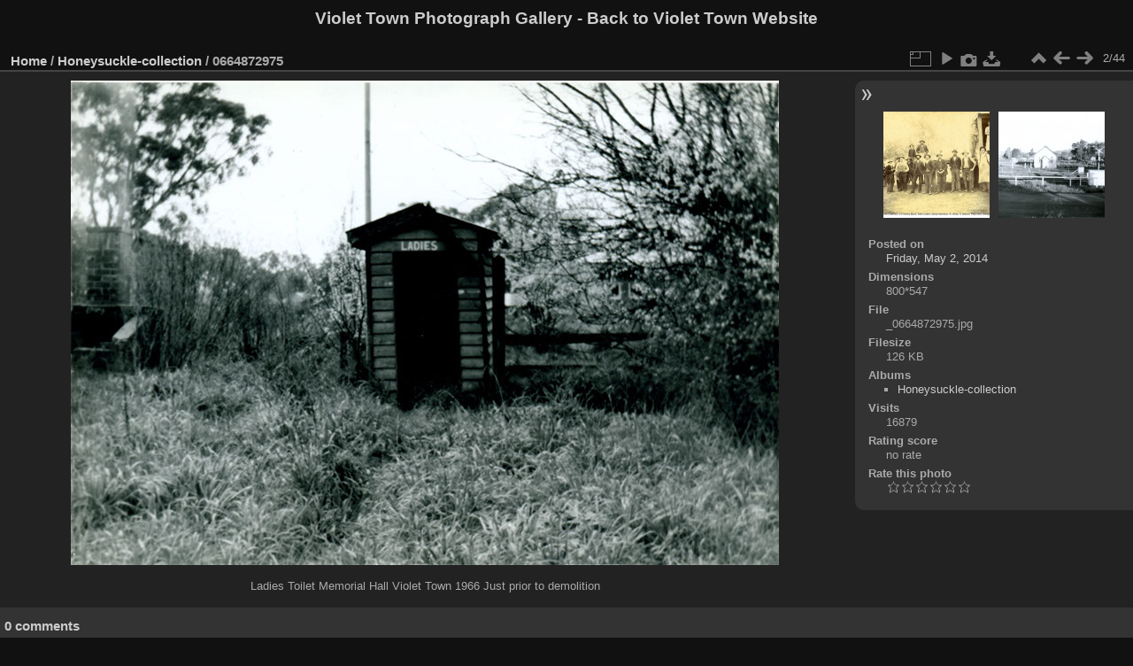

--- FILE ---
content_type: text/html; charset=utf-8
request_url: https://violettown.org.au/photo-gallery/picture.php?/2135/category/24
body_size: 3094
content:
<!DOCTYPE html>
<html lang="en" dir="ltr">
<head>
<meta charset="utf-8">
<meta name="generator" content="Piwigo (aka PWG), see piwigo.org">

 
<meta name="description" content="Ladies Toilet Memorial Hall Violet Town 1966 Just prior to demolition - _0664872975.jpg">

<title> 0664872975 | Violet Town Photograph Gallery</title>
<link rel="shortcut icon" type="image/x-icon" href="themes/default/icon/favicon.ico">

<link rel="start" title="Home" href="/photo-gallery/" >
<link rel="search" title="Search" href="search.php" >

<link rel="first" title="First" href="picture.php?/2134/category/24" ><link rel="prev" title="Previous" href="picture.php?/2134/category/24" ><link rel="next" title="Next" href="picture.php?/2136/category/24" ><link rel="last" title="Last" href="picture.php?/2177/category/24" ><link rel="up" title="Thumbnails" href="index.php?/category/24" >
<link rel="canonical" href="picture.php?/2135">

 
	<!--[if lt IE 7]>
		<link rel="stylesheet" type="text/css" href="themes/default/fix-ie5-ie6.css">
	<![endif]-->
	<!--[if IE 7]>
		<link rel="stylesheet" type="text/css" href="themes/default/fix-ie7.css">
	<![endif]-->
	

	<!--[if lt IE 8]>
		<link rel="stylesheet" type="text/css" href="themes/elegant/fix-ie7.css">
	<![endif]-->


<!-- BEGIN get_combined -->
<link rel="stylesheet" type="text/css" href="_data/combined/rggqco.css">


<!-- END get_combined -->

<!--[if lt IE 7]>
<script type="text/javascript" src="themes/default/js/pngfix.js"></script>
<![endif]-->

</head>

<body id="thePicturePage" class="section-categories category-24 image-2135 "  data-infos='{"section":"categories","category_id":"24","image_id":"2135"}'>

<div id="the_page">


<div id="theHeader"><h1>Violet Town Photograph Gallery - <a href="http://www.violettown.org.au">Back to Violet Town Website
</a></h1></div>


<div id="content">



<div id="imageHeaderBar">
	<div class="browsePath">
		<a href="/photo-gallery/">Home</a> / <a href="index.php?/category/24">Honeysuckle-collection</a><span class="browsePathSeparator"> / </span><h2> 0664872975</h2>
	</div>
</div>

<div id="imageToolBar">
<div class="imageNumber">2/44</div>
<div class="navigationButtons">
<a href="index.php?/category/24" title="Thumbnails" class="pwg-state-default pwg-button"><span class="pwg-icon pwg-icon-arrow-n"></span><span class="pwg-button-text">Thumbnails</span></a><a href="picture.php?/2134/category/24" title="Previous :  0479122355" class="pwg-state-default pwg-button"><span class="pwg-icon pwg-icon-arrow-w"></span><span class="pwg-button-text">Previous</span></a><a href="picture.php?/2136/category/24" title="Next :  0952961498" class="pwg-state-default pwg-button pwg-button-icon-right"><span class="pwg-icon pwg-icon-arrow-e"></span><span class="pwg-button-text">Next</span></a></div>

<div class="actionButtons">
<a id="derivativeSwitchLink" title="Photo sizes" class="pwg-state-default pwg-button" rel="nofollow"><span class="pwg-icon pwg-icon-sizes"></span><span class="pwg-button-text">Photo sizes</span></a><div id="derivativeSwitchBox" class="switchBox"><div class="switchBoxTitle">Photo sizes</div><span class="switchCheck" id="derivativeChecked2small" style="visibility:hidden">&#x2714; </span><a href="javascript:changeImgSrc('_data/i/galleries/green-collection/_0664872975-2s.jpg','2small','2small')">XXS - tiny<span class="derivativeSizeDetails"> (240 x 164)</span></a><br><span class="switchCheck" id="derivativeCheckedxsmall" style="visibility:hidden">&#x2714; </span><a href="javascript:changeImgSrc('_data/i/galleries/green-collection/_0664872975-xs.jpg','xsmall','xsmall')">XS - extra small<span class="derivativeSizeDetails"> (432 x 295)</span></a><br><span class="switchCheck" id="derivativeCheckedsmall" style="visibility:hidden">&#x2714; </span><a href="javascript:changeImgSrc('_data/i/galleries/green-collection/_0664872975-sm.jpg','small','small')">S - small<span class="derivativeSizeDetails"> (576 x 393)</span></a><br><span class="switchCheck" id="derivativeCheckedOriginal">&#x2714; </span><a href="javascript:changeImgSrc('./galleries/green-collection/_0664872975.jpg','medium','Original')">Original<span class="derivativeSizeDetails"> (800 x 547)</span></a><br></div>
<a href="picture.php?/2135/category/24&amp;slideshow=" title="slideshow" class="pwg-state-default pwg-button" rel="nofollow"><span class="pwg-icon pwg-icon-slideshow"></span><span class="pwg-button-text">slideshow</span></a><a href="picture.php?/2135/category/24&amp;metadata" title="Show file metadata" class="pwg-state-default pwg-button" rel="nofollow"><span class="pwg-icon pwg-icon-camera-info"></span><span class="pwg-button-text">Show file metadata</span></a><a id="downloadSwitchLink" href="action.php?id=2135&amp;part=e&amp;download" title="Download this file" class="pwg-state-default pwg-button" rel="nofollow"><span class="pwg-icon pwg-icon-save"></span><span class="pwg-button-text">download</span></a> </div>
</div>
<div id="theImageAndInfos">
<div id="theImage">

    <img class="file-ext-jpg path-ext-jpg" src="./galleries/green-collection/_0664872975.jpg"width="800" height="547" alt="_0664872975.jpg" id="theMainImage" usemap="#mapOriginal" title="Ladies Toilet Memorial Hall Violet Town 1966 Just prior to demolition">


<map name="map2small"><area shape=rect coords="0,0,60,164" href="picture.php?/2134/category/24" title="Previous :  0479122355" alt=" 0479122355"><area shape=rect coords="60,0,179,41" href="index.php?/category/24" title="Thumbnails" alt="Thumbnails"><area shape=rect coords="180,0,240,164" href="picture.php?/2136/category/24" title="Next :  0952961498" alt=" 0952961498"></map><map name="mapxsmall"><area shape=rect coords="0,0,108,295" href="picture.php?/2134/category/24" title="Previous :  0479122355" alt=" 0479122355"><area shape=rect coords="108,0,322,73" href="index.php?/category/24" title="Thumbnails" alt="Thumbnails"><area shape=rect coords="324,0,432,295" href="picture.php?/2136/category/24" title="Next :  0952961498" alt=" 0952961498"></map><map name="mapsmall"><area shape=rect coords="0,0,144,393" href="picture.php?/2134/category/24" title="Previous :  0479122355" alt=" 0479122355"><area shape=rect coords="144,0,429,98" href="index.php?/category/24" title="Thumbnails" alt="Thumbnails"><area shape=rect coords="433,0,576,393" href="picture.php?/2136/category/24" title="Next :  0952961498" alt=" 0952961498"></map><map name="mapOriginal"><area shape=rect coords="0,0,200,547" href="picture.php?/2134/category/24" title="Previous :  0479122355" alt=" 0479122355"><area shape=rect coords="200,0,597,136" href="index.php?/category/24" title="Thumbnails" alt="Thumbnails"><area shape=rect coords="601,0,800,547" href="picture.php?/2136/category/24" title="Next :  0952961498" alt=" 0952961498"></map>

<p class="imageComment">Ladies Toilet Memorial Hall Violet Town 1966 Just prior to demolition</p>

</div><div id="infoSwitcher"></div><div id="imageInfos">
	<div class="navThumbs">
			<a class="navThumb" id="linkPrev" href="picture.php?/2134/category/24" title="Previous :  0479122355" rel="prev">
				<span class="thumbHover prevThumbHover"></span>
        <img class="" src="_data/i/galleries/green-collection/_0479122355-sq.jpg" alt=" 0479122355">
			</a>
			<a class="navThumb" id="linkNext" href="picture.php?/2136/category/24" title="Next :  0952961498" rel="next">
				<span class="thumbHover nextThumbHover"></span>
				<img class="" src="_data/i/galleries/green-collection/_0952961498-sq.jpg" alt=" 0952961498">
			</a>
	</div>

<dl id="standard" class="imageInfoTable">
<div id="datepost" class="imageInfo"><dt>Posted on</dt><dd><a href="index.php?/posted-monthly-list-2014-05-02" rel="nofollow">Friday, May 2, 2014</a></dd></div><div id="Dimensions" class="imageInfo"><dt>Dimensions</dt><dd>800*547</dd></div><div id="File" class="imageInfo"><dt>File</dt><dd>_0664872975.jpg</dd></div><div id="Filesize" class="imageInfo"><dt>Filesize</dt><dd>126 KB</dd></div><div id="Categories" class="imageInfo"><dt>Albums</dt><dd><ul><li><a href="index.php?/category/24">Honeysuckle-collection</a></li></ul></dd></div><div id="Visits" class="imageInfo"><dt>Visits</dt><dd>16879</dd></div><div id="Average" class="imageInfo"><dt>Rating score</dt><dd><span id="ratingScore">no rate</span> <span id="ratingCount"></span></dd></div><div id="rating" class="imageInfo"><dt><span id="updateRate">Rate this photo</span></dt><dd><form action="picture.php?/2135/category/24&amp;action=rate" method="post" id="rateForm" style="margin:0;"><div><input type="submit" name="rate" value="0" class="rateButton" title="0"><input type="submit" name="rate" value="1" class="rateButton" title="1"><input type="submit" name="rate" value="2" class="rateButton" title="2"><input type="submit" name="rate" value="3" class="rateButton" title="3"><input type="submit" name="rate" value="4" class="rateButton" title="4"><input type="submit" name="rate" value="5" class="rateButton" title="5">			</div>
			</form>
		</dd>
	</div>


</dl>

</div>
</div>

<div id="comments" class="noCommentContent"><div id="commentsSwitcher"></div>
	<h3>0 comments</h3>

	<div id="pictureComments">
		<div id="pictureCommentList">
			<ul class="commentsList">
</ul>

		</div>
		<div style="clear:both"></div>
	</div>

</div>

</div>
<div id="copyright">

  Powered by	<a href="https://piwigo.org" class="Piwigo">Piwigo</a>
  
</div>
</div>
<!-- BEGIN get_combined -->
<script type="text/javascript" src="_data/combined/51r59r.js"></script>
<script type="text/javascript">//<![CDATA[

var p_main_menu = "on", p_pict_descr = "on", p_pict_comment = "off";
document.onkeydown = function(e){e=e||window.event;if (e.altKey) return true;var target=e.target||e.srcElement;if (target && target.type) return true;	var keyCode=e.keyCode||e.which, docElem=document.documentElement, url;switch(keyCode){case 63235: case 39: if (e.ctrlKey || docElem.scrollLeft==docElem.scrollWidth-docElem.clientWidth)url="picture.php?/2136/category/24"; break;case 63234: case 37: if (e.ctrlKey || docElem.scrollLeft==0)url="picture.php?/2134/category/24"; break;case 36: if (e.ctrlKey)url="picture.php?/2134/category/24"; break;case 35: if (e.ctrlKey)url="picture.php?/2177/category/24"; break;case 38: if (e.ctrlKey)url="index.php?/category/24"; break;}if (url) {window.location=url.replace("&amp;","&"); return false;}return true;}
function changeImgSrc(url,typeSave,typeMap)
{
	var theImg = document.getElementById("theMainImage");
	if (theImg)
	{
		theImg.removeAttribute("width");theImg.removeAttribute("height");
		theImg.src = url;
		theImg.useMap = "#map"+typeMap;
	}
	jQuery('#derivativeSwitchBox .switchCheck').css('visibility','hidden');
	jQuery('#derivativeChecked'+typeMap).css('visibility','visible');
	document.cookie = 'picture_deriv='+typeSave+';path=/photo-gallery/';
}
(window.SwitchBox=window.SwitchBox||[]).push("#derivativeSwitchLink", "#derivativeSwitchBox");
var _pwgRatingAutoQueue = _pwgRatingAutoQueue||[];_pwgRatingAutoQueue.push( {rootUrl: '', image_id: 2135,onSuccess : function(rating) {var e = document.getElementById("updateRate");if (e) e.innerHTML = "Update your rating";e = document.getElementById("ratingScore");if (e) e.innerHTML = rating.score;e = document.getElementById("ratingCount");if (e) {if (rating.count == 1) {e.innerHTML = "(%d rate)".replace( "%d", rating.count);} else {e.innerHTML = "(%d rates)".replace( "%d", rating.count);}}}} );
//]]></script>
<script type="text/javascript">
(function() {
var s,after = document.getElementsByTagName('script')[document.getElementsByTagName('script').length-1];
s=document.createElement('script'); s.type='text/javascript'; s.async=true; s.src='_data/combined/1kafwwa.js';
after = after.parentNode.insertBefore(s, after);
})();
</script>
<!-- END get_combined -->

</body>
</html>